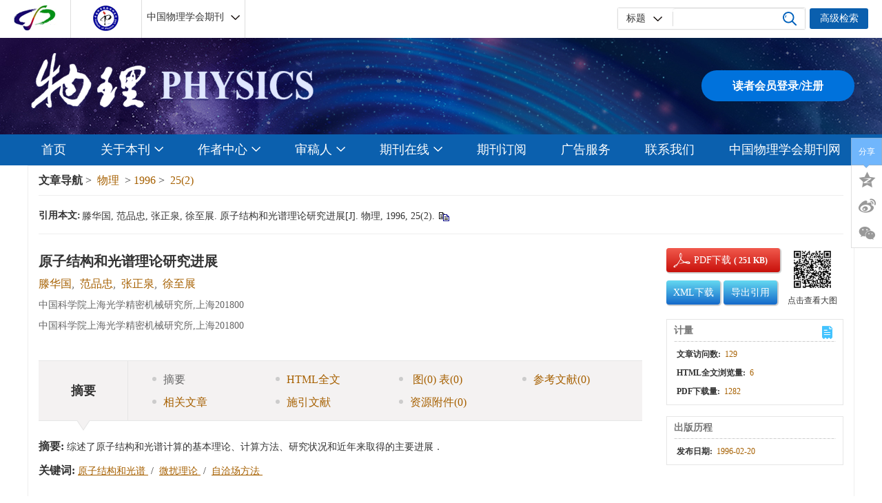

--- FILE ---
content_type: text/json;charset=UTF-8
request_url: http://wuli.ac.cn/data/article/articleFulltextData
body_size: 68
content:
{"data":{"secList":[]},"result":"success"}

--- FILE ---
content_type: text/json;charset=UTF-8
request_url: http://wuli.ac.cn/getToken
body_size: 74
content:
{"token":"bc930eb0-3bff-4a40-8ba0-d14d7c7b85c7"}